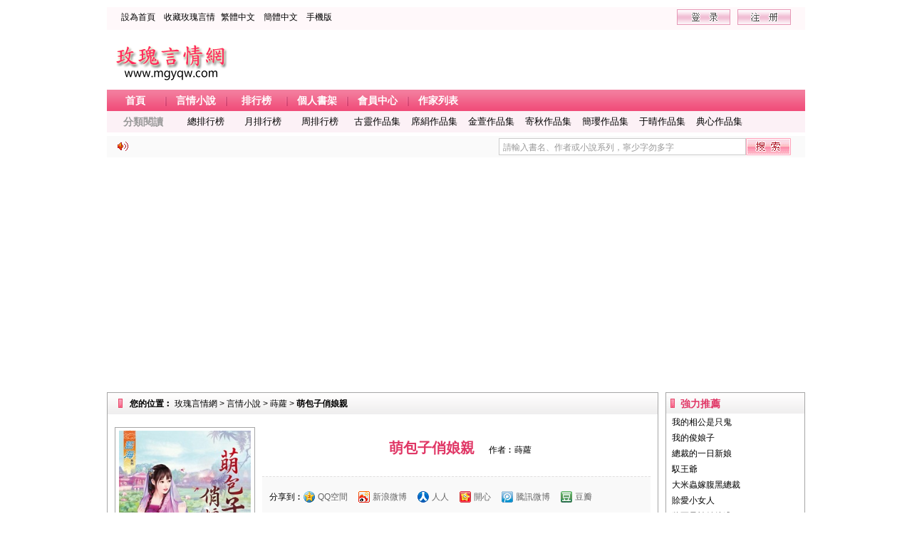

--- FILE ---
content_type: text/html
request_url: https://www.mgyqw.com/mgyqw/35512.html
body_size: 5179
content:
<!DOCTYPE html PUBLIC "-//W3C//DTD XHTML 1.0 Transitional//EN" "http://www.w3.org/TR/xhtml1/DTD/xhtml1-transitional.dtd">
<html xmlns="http://www.w3.org/1999/xhtml">
<head>
<title>萌包子俏娘親 / 蒔蘿 - 玫瑰言情網</title>
<meta name=viewport content="width=device-width, initial-scale=1">
<meta http-equiv="content-language" content="zh-Hant">
<meta http-equiv="Content-Type" content="text/html; charset=big5" />
<meta name="keywords" content="萌包子俏娘親,萌包子俏娘親全文閱讀,萌包子俏娘親免費閱讀,萌包子俏娘親在線閱讀,萌包子俏娘親小說閱讀,蒔蘿" />
<meta name="description" content="雙胞胎兒子生父成謎，當真是唐昀若穿越後遇到的最大難題！與她曾有婚約的二皇子為了她家大將軍府的勢力，執意認下孩子，原主的閨中密友，如今的二皇子妃..." />
<link rel="alternate" hreflang="zh-Hant" href="/mgyqw/35512.html" />
<link rel="alternate" hreflang="zh-Hans" href="/gbk/mgyqw/35512.html" />
<link rel="alternate" media="only screen and (max-width: 640px)" href="//m.mgyqw.com/mgyqw/35512.html" >
<meta name="mobile-agent" content="format=html5;url=//m.mgyqw.com/mgyqw/35512.html">
<link href="/style/default.css" rel="stylesheet" type="text/css" />
<link href="/style/top_down.css" rel="stylesheet" type="text/css" />
<link href="/style/ny.css" rel="stylesheet" type="text/css" />
<script type="text/javascript" src="/style/main.js" charset="utf-8"></script>
<script type="text/javascript" src="/style/common.js" charset="utf-8"></script>
</head>
<body>
<!--頂部開始-->
<div class="top">
	<div class="top1">
		<div class="top_left">
			<ul>
				<li class="wid60"><a rel="nofollow" href="javascript:;" onclick="this.style.behavior='url(#default#homepage)';this.setHomePage('//www.mgyqw.com');return false;">設為首頁</a></li>
				<li class="wid80"><a rel="nofollow" href="javascript:;" onclick="window.external.AddFavorite(document.URL,document.title)">收藏玫瑰言情</a></li>
<li class="wid60"><a href="/mgyqw/35512.html">繁體中文</a>
<li class="wid60"><a href="/gbk/mgyqw/35512.html">簡體中文</a>
                <li class="wid60"><a href="javascript:;" onclick="gotomoburl()">手機版</a></li>
			</ul>
		</div>
		<!--登錄部分-->
		<div class="top_right" id="div_NotLogin" style="width:350px;">
			
            <ul>
				<li><a rel="nofollow" href="javascript:;" onclick="openDialog('/register.php?ajax_gets=jieqi_contents', false);">
					<img src="/style/images/zc.png" alt="注冊" /></a></li>
                <li><a rel="nofollow" href="javascript:;" onclick="openDialog('/login.php?jumpurl=%2Fmodules%2Farticle%2Farticleinfo.php%3Fid%3D35512%26charset%3Dbig5&ajax_gets=jieqi_contents', false);">
					<img src="/style/images/dl.png" alt="登錄" /></a></li>
			</ul>
            
		</div>
		<!--登錄部分結束-->
		<div class="cl">
		</div>
	</div>
	<div class="top2">
		<div class="logo">
			<a href="//www.mgyqw.com/">
				<img src="/style/images/logo.png" alt="玫瑰言情網"/></a>
		</div>
		<div class="top_baaner">
		</div>
		<div class="cl">
		</div>
	</div>
	<div class="dh">
		<ul>
			<li class="w80"><a href="/" class="wid"><b>首頁</b></a></li>
			<li class="w5">
				<img src="/style/images/dhhs.gif" /></li>
			<li class="w80"><a href="/sort/1/1.html" class="wid"><b>言情小說</b></a></li>
			<li class="w5">
				<img src="/style/images/dhhs.gif" /></li>
			<li class="w80"><a href="/top/all.html" class="wid"><b>排行榜</b></a></li>
			<li class="w5">
				<img src="/style/images/dhhs.gif" /></li>
			<li class="w80"><a rel="nofollow" href="/modules/article/bookcase.php" class="wid"><b>個人書架</b></a></li>
			<li class="w5">
				<img src="/style/images/dhhs.gif" /></li>
			<li class="w80"><a rel="nofollow" href="/userdetail.php" target="_blank" class="wid">
				<b>會員中心</b></a></li>
			<li class="w5">
				<img src="/style/images/dhhs.gif" /></li>
			<li class="w80"><a href="/writer/listA.html" target="_blank" class="wid"><b>作家列表</b></a></li>
		</ul>
	</div>
	<div class="cl">
	</div>
	<div class="dhpindao" style="background-color: #FCF1F6;">
		<ul>
			<li style="color: #999999; text-align: left; margin-left: 8px; margin-right: 20px;
				font-size: 14px; font-weight: bold;">分類閱讀</li>
			<li style="width: 80px;"><a href="/top/allvisit/1.html">總排行榜</a></li>
			<li style="width: 80px;"><a href="/top/monthvisit/1.html">月排行榜</a></li>
			<li style="width: 80px;"><a href="/top/weekvisit/1.html">周排行榜</a></li>
			<li style="width: 80px;"><a href="/writer/923.html" target="_blank" title="古靈作品集">古靈作品集</a></li>
            <li style="width: 80px;"><a href="/writer/921.html" target="_blank" title="席絹作品集">席絹作品集</a></li>
            <li style="width: 80px;"><a href="/writer/760.html" target="_blank" title="金萱作品集">金萱作品集</a></li>
            <li style="width: 80px;"><a href="/writer/840.html" target="_blank" title="寄秋作品集">寄秋作品集</a></li>
            <li style="width: 80px;"><a href="/writer/765.html" target="_blank" title="簡瓔作品集">簡瓔作品集</a></li>
            <li style="width: 80px;"><a href="/writer/920.html" target="_blank" title="于晴作品集">于晴作品集</a></li>
            <li style="width: 80px;"><a href="/writer/876.html" target="_blank" title="典心作品集">典心作品集</a></li>
		</ul>
		<div class="cl">
		</div>
	</div>
	<div class="seach">
		<div class="seachL">
			<div class="xlb">
			</div>
			<div class="cl">
			</div>
		</div>
		<div class="searchR">
			<form id="SearchForm" method="get" action="/modules/article/search.php" target="_blank">
			<input type="hidden" id="QueryType" name="searchtype" value="all" />
			<input type="text" class="text" name="searchkey" id="firstKey" onblur="if(this.value==''){this.value='請輸入書名、作者或小說系列，寧少字勿多字'}" onclick="this.value=''" value="請輸入書名、作者或小說系列，寧少字勿多字" />
			<input type="submit" value="" class="submitss search_button fl" />
			</form>
		</div>
		<div class="cl">
		</div>
	</div>
</div>
<div class="cl">
</div>

<!--頂部結束-->






<div class="main">

  <div id="centerl">


<div id="content">


<link href="/style/jiathis.css" rel="stylesheet" type="text/css" />
<div class="bookinfo1"><script type="text/javascript" src="/js/bookinfo1.js" charset="utf-8"></script></div>
	<div class="nycon">
		<div class="zpL">
			<div class="zpL1 borgrey">
				<div class="zpL1dh">
					<div class="zpLdhpic">
					</div>
					<div class="zpLdhtit">
						<span><b>您的位置︰</b></span> <a href="/" target="_blank">玫瑰言情網</a> &gt; <a href="/sort/1/1.html" target="_blank">言情小說</a> &gt; <a href="/writer/4592.html" target="_blank">蒔蘿</a> &gt; <a href="/mgyqw/35512.html"><b>萌包子俏娘親</b></a>
					</div>

					<div class="cl">
					</div>
				</div>
				<div class="zpL1nei">
					<div class="zpdfm borgrey">
						<div class="zpdfmpic">
							<img border="0" height="264" src='/files/article/image/35/35512/35512s.jpg'
								width="185" />
						</div>						
					</div>
					<div class="zpdfmR1">
							<span class="fontsize20" style="color: #E03665; font-weight: bold;">
								萌包子俏娘親</span>作者︰<a class="aAuthorLink" href="/writer/4592.html" target="_blank" class="grey">蒔蘿</a>
						</div>
						<!-- JiaThis Button BEGIN -->
						<!---->
						<div class="fenxiang">
							<div class="fl" style="line-height: 16px;">
								分享到︰</div>
							<div id="ckepop" style="color:#666;">
								<a class="jtico jiathis_button_qzone" href="javascript:void(0)" onclick="Post2Other('qqZone')" >QQ空間</a>
								<a class="jtico jiathis_button_tsina" href="javascript:void(0)" onclick="Post2Other('sina')" >新浪微博</a>
								<a class="jtico jiathis_button_renren"  href="javascript:void(0)" onclick="Post2Other('renren')" >人人</a>
								<a class="jtico jiathis_button_kaixin001"  href="javascript:void(0)" onclick="Post2Other('kaixin')"  >開心</a>
								<a class="jtico jiathis_button_tqq" href="javascript:void(0)" onclick="Post2Other('qq')"  >騰訊微博</a>
								<a class="jtico jiathis_button_douban"  href="javascript:void(0)" onclick="Post2Other('douban')"  >豆瓣</a>
										
							</div>
						</div>
						<!---->
						<!-- JiaThis Button END -->
						<div class="zpdfmR2 noborder">
							<span><strong>分類︰</strong>言情小說</span><span><strong>寫作狀態︰</strong>已完成</span> <span><strong>總字數︰</strong>154810</span> <span><strong>更新︰</strong>2024-02-04</span>
							<div class="cl">
							</div>
						</div>
					<div class="zpdfm_R">
						

						<div id="div_jj1" class="zpdfmR3">
							
							<div class="bookinfo2"><script type="text/javascript" src="/js/bookinfo2.js" charset="utf-8"></script></div>
							<div class="intro"><p>雙胞胎兒子生父成謎，當真是唐昀若穿越後遇到的最大難題！<br />
 與她曾有婚約的二皇子為了她家大將軍府的勢力，執意認下孩子，<br />
 原主的閨中密友，如今的二皇子妃擔心位置不保，視她如仇敵，<br />
 他們為了孩子他爹這身分死命蹦躂，殊不知她內心早有所屬，<br />
 例如穎王齊諭就是個一級棒的人選，待他們母子是一等一的好，<br />
 先前一同回京，遇到敵襲時，是他以身擋毒箭，救她一命，<br />
 升任干爹的他對寶貝蛋盡心盡力，騎馬、武藝樣樣親自教導，<br />
 不得不說，他當真是比親爹還要像親爹，<br />
 尤其兩個小更子還和他長得那麼像，咦，該不會……</p></div>
							
						</div>
<!--tuitui-->
		
						<div class="keywords keywords01">
							<strong>小說標簽︰</strong><span class="red1" style="color:#666;">萌包子俏娘親,蒔蘿</span>
						</div>
						<div class="gaojie colorred tr">
							( 本站鄭重提醒︰本小說由網友發布上傳，如有侵犯你的權益，請聯系我們刪除。)
						</div>
					</div>
					<div class="cl">
					</div>
				</div>
			</div>
			
            <div class="bookinfo3"><script type="text/javascript" src="/js/bookinfo3.js" charset="utf-8"></script></div>
			<div class="zpzjgx borgrey">
				<div class="zpzjgxdh">
					<div class="zpzjgxdhli">
						<ul>
							<li class="nav_off5">作品信息</li>
						</ul>
					</div>
				</div>
				<div class="zpzjgxnr">
					<div id="showDiv5_0">
					    
						<div class="zjbox01" style='display:block'>
							<ul>
                            	<li class="wid120"><strong>出版社︰</strong></li><li class="wid300">新月文化</li>
                        		<li class="wid120"><strong>出版系列︰</strong></li><li class="wid200">藍海原創 E63001</li>
                        		<li class="wid120"><strong>出版日期︰</strong></li><li class="wid300">2019-02-13</li>
                        		<li class="wid120"><strong>時代背景︰</strong></li><li class="wid200">古代,架空</li>
                        		<li class="wid120"><strong>情節分類︰</strong></li><li class="wid300">重生穿越,帝王將相,日久生情</li>
                        		<li class="wid120"><strong>小說系列︰</strong></li><li class="wid200">單行本</li>
                        		<li class="wid120"><strong>男主角︰</strong></li><li class="wid300">齊諭</li>
                        		<li class="wid120"><strong>女主角︰</strong></li><li class="wid200">唐昀若</li>
                        		<li class="wid120"><strong>其他人物︰</strong></li><li class="wid300">&nbsp;</li>
                        		<li class="wid120"><strong>故事地點︰</strong></li><li class="wid200">架空</li>
							</ul>
						</div>
						
						
						<div class="zjbox02">
							<h3 class="zjtitle">萌包子俏娘親最新更新</h3>
						
								<ul>
									<li class="wid120">最新章節</li>
									<li class="wid300"><a href="/mgyqw/35512/375555.html" target="_blank" class="red1">
										後記</a> </li>
									<li>更新時間︰<span class="greycolor">2024-02-04</span> </li>
								</ul>
							<div class="zpdfmR4 zpdfmR401">
						    <div class="zpdfmR4_frcon00" style="">
							<a title="閱讀《萌包子俏娘親》" class="bdl" href="/mgyqw/35512/index.html">點擊閱讀</a>
							<a rel="nofollow" href="javascript:void(0);" onClick="javascript:window.open('//www.mgyqw.com/modules/article/addbookcase.php?bid=35512');" title="將《萌包子俏娘親》加入書架" class="bdl">加入書架</a>
							<a rel="nofollow" href="javascript:void(0);" onClick="javascript:window.open('//www.mgyqw.com/modules/article/uservote.php?id=35512');" title="推薦《萌包子俏娘親》" class="bdl">推薦本書</a>&nbsp;</div>
						
						    </div>
						</div>
						<div class="cl">
						</div>
					</div>
					
				</div>
			</div>
			<div class="cl">
			</div>
		</div>
		<div class="zpR">
			
			<div class="qt borgrey">
				<div class="bddh"><div class="redDot"></div>
					<div class="bddh_tit">
						<b>強力推薦</b>
					</div>
				</div>
				<div class="bdtit">
					<ul>

<li><a href="/mgyqw/34607.html" title="我的相公是只鬼" target="_blank">我的相公是只鬼</a></li>

<li><a href="/mgyqw/32974.html" title="我的俊娘子" target="_blank">我的俊娘子</a></li>

<li><a href="/mgyqw/8818.html" title="總裁的一日新娘" target="_blank">總裁的一日新娘</a></li>

<li><a href="/mgyqw/22279.html" title="馭王爺" target="_blank">馭王爺</a></li>

<li><a href="/mgyqw/11400.html" title="大米蟲嫁腹黑總裁" target="_blank">大米蟲嫁腹黑總裁</a></li>

<li><a href="/mgyqw/18848.html" title="賒愛小女人" target="_blank">賒愛小女人</a></li>

<li><a href="/mgyqw/32580.html" title="將軍只怕姑娘逃" target="_blank">將軍只怕姑娘逃</a></li>

<li><a href="/mgyqw/23130.html" title="七年之等" target="_blank">七年之等</a></li>

<li><a href="/mgyqw/26242.html" title="小氣大總裁" target="_blank">小氣大總裁</a></li>

<li><a href="/mgyqw/35405.html" title="閨蜜老公" target="_blank">閨蜜老公</a></li>

<li><a href="/mgyqw/1.html" title="管家有問題" target="_blank">管家有問題</a></li>

<li><a href="/mgyqw/7405.html" title="丑妾桃花笑" target="_blank">丑妾桃花笑</a></li>

<li><a href="/mgyqw/10.html" title="我的女人不嬌媚" target="_blank">我的女人不嬌媚</a></li>

<li><a href="/mgyqw/8820.html" title="你是我的菜" target="_blank">你是我的菜</a></li>

<li><a href="/mgyqw/22316.html" title="冷板凳女友" target="_blank">冷板凳女友</a></li>

</ul>
<div class="more">
<a href="/top/allvisit/1.html" target="_blank">更多&gt;&gt;</a></div>
				</div>
			</div>
			<div class="zxjz borgrey mt10">
				<div class="headBox">
					<div class="redDot"></div>
					<div class="redFont"><strong>潛力新作推薦</strong></div>
				</div>
				<div class="bdtit">
					<ul>

<li><a href="/mgyqw/35813.html" title="親愛的店長大人" target="_blank">親愛的店長大人</a></li>

<li><a href="/mgyqw/35812.html" title="幸福小食堂" target="_blank">幸福小食堂</a></li>

<li><a href="/mgyqw/35811.html" title="相思佳釀" target="_blank">相思佳釀</a></li>

<li><a href="/mgyqw/35810.html" title="紙會生財" target="_blank">紙會生財</a></li>

<li><a href="/mgyqw/35809.html" title="女人不愛" target="_blank">女人不愛</a></li>

<li><a href="/mgyqw/35808.html" title="心機撞幸福" target="_blank">心機撞幸福</a></li>

<li><a href="/mgyqw/35807.html" title="女醫古代行" target="_blank">女醫古代行</a></li>

<li><a href="/mgyqw/35806.html" title="瑤娘犯桃花" target="_blank">瑤娘犯桃花</a></li>

<li><a href="/mgyqw/35805.html" title="尋妻千千日" target="_blank">尋妻千千日</a></li>

<li><a href="/mgyqw/35804.html" title="制藥小農女" target="_blank">制藥小農女</a></li>

<li><a href="/mgyqw/35803.html" title="皇商的小廚娘" target="_blank">皇商的小廚娘</a></li>

<li><a href="/mgyqw/35802.html" title="燕燕于飛" target="_blank">燕燕于飛</a></li>

<li><a href="/mgyqw/35801.html" title="廚娘日日開小灶" target="_blank">廚娘日日開小灶</a></li>

<li><a href="/mgyqw/35800.html" title="聚財巧婦" target="_blank">聚財巧婦</a></li>

<li><a href="/mgyqw/35799.html" title="初戀凶萌" target="_blank">初戀凶萌</a></li>

</ul>
<div class="more">
<a href="/top/postdate/1.html" target="_blank">更多&gt;&gt;</a></div>
				</div>
			</div>
		</div>
		<div class="cl">
		</div>
	</div>
	<!--line-->
<div class="linebq">
</div>
</div>

</div>

</div>




<div class="cl"></div>
<!--版權-->
<div class="bq" style="line-height: 20px;">
	<p style="line-height: 20px;">
		<span style="color: #3333CC;">玫瑰言情網拒絕任何涉及政治、黃色、破壞和諧社會的內容。書友如發現相關內容，歡迎舉報，我們將嚴肅處理。<br />
        如有侵犯你的權益，請聯系我們刪除。</span><br />
		Copyright By 玫瑰言情網<a href="//www.mgyqw.com/" style="text-decoration: none; color: Black;"><b>言情小說網</b></a>
		<span style="font-size: 13px;">www.mgyqw.com All Rights Reserved</span> <br />
		本站所收錄作品、社區話題、書庫評論及本站所做之廣告均屬其個人行為，與本站立場無關<br />
	</p>
</div>
<!--版權結束-->
</body>
</html>

--- FILE ---
content_type: text/html; charset=utf-8
request_url: https://www.google.com/recaptcha/api2/aframe
body_size: 270
content:
<!DOCTYPE HTML><html><head><meta http-equiv="content-type" content="text/html; charset=UTF-8"></head><body><script nonce="wacGjNKXIzMP34QWBjC-lg">/** Anti-fraud and anti-abuse applications only. See google.com/recaptcha */ try{var clients={'sodar':'https://pagead2.googlesyndication.com/pagead/sodar?'};window.addEventListener("message",function(a){try{if(a.source===window.parent){var b=JSON.parse(a.data);var c=clients[b['id']];if(c){var d=document.createElement('img');d.src=c+b['params']+'&rc='+(localStorage.getItem("rc::a")?sessionStorage.getItem("rc::b"):"");window.document.body.appendChild(d);sessionStorage.setItem("rc::e",parseInt(sessionStorage.getItem("rc::e")||0)+1);localStorage.setItem("rc::h",'1769096628040');}}}catch(b){}});window.parent.postMessage("_grecaptcha_ready", "*");}catch(b){}</script></body></html>

--- FILE ---
content_type: application/javascript
request_url: https://www.mgyqw.com/js/bookinfo3.js
body_size: 616
content:
document.writeln("<script async src=\"https://pagead2.googlesyndication.com/pagead/js/adsbygoogle.js?client=ca-pub-1249345116122952\"");
document.writeln("     crossorigin=\"anonymous\"></script>");
document.writeln("<!-- ResponsiveMGinfo3 -->");
document.writeln("<ins class=\"adsbygoogle\"");
document.writeln("     style=\"display:block\"");
document.writeln("     data-ad-client=\"ca-pub-1249345116122952\"");
document.writeln("     data-ad-slot=\"2698125073\"");
document.writeln("     data-ad-format=\"auto\"");
document.writeln("     data-full-width-responsive=\"true\"></ins>");
document.writeln("<script>");
document.writeln("     (adsbygoogle = window.adsbygoogle || []).push({});");
document.writeln("</script>");

--- FILE ---
content_type: application/javascript
request_url: https://www.mgyqw.com/style/main.js
body_size: 23011
content:
//----------------------基础函数------------------------
//错误处理
function killErrors() { 
	//return true; 
} 
window.onerror = killErrors; 
/*
//getElement
function $() { 
	var elements = new Array(); 
	for (var i = 0; i < arguments.length; i++) { 
	  var element = arguments[i]; 
	  if (typeof element == 'string') 
		element = document.getElementById(element); 
	
	  if (arguments.length == 1) 
		return element; 
	  elements.push(element); 
	} 
	return elements; 
} 
*/
//为String对象添加Trim方法
String.prototype.Trim = function() 
{ 
    return this.replace(/(^\s*)|(\s*$)/g, ""); 
} 
String.prototype.LTrim = function() 
{ 
    return this.replace(/(^\s*)/g, ""); 
} 
String.prototype.Rtrim = function() 
{ 
    return this.replace(/(\s*$)/g, ""); 
} 

//设置图片大小
function SetSize(imgObj)
{
	var width,height;
	var limitwidth=400,limitheight=200;
	if(SetSize.arguments.length>1) limitwidth=SetSize.arguments[1];
	if(SetSize.arguments.length>2) limitheight=SetSize.arguments[2];
	width=imgObj.width;
	height=imgObj.height;
	if(width>limitwidth||height>limitheight){
		if(width/limitwidth>height/limitheight) {
			imgObj.width=limitwidth;
			imgObj.height=imgObj.height/(imgObj.width/limitwidth);
		}
		else{
			imgObj.height=limitheight;
			imgObj.width=imgObj.width/(imgObj.height/limitheight);
		}
	}
}

//显示分页
function ShowPage(objID,Page,TotalPage,URL){
	var i,strOut='';

	if(Page<=1)	strOut="首页 ";
	else strOut="<input type=\'button\' onclick=\'" + URL + "(1)\' value=\'首页\' \/> ";

	if(Page>1) strOut+="<input type=\'button\' onclick=\'" + URL + "(" + (Page-1) + ")\' value=\'上一页\' \/> ";
	else strOut+="上一页 ";

	if(Page>0&&Page<TotalPage) strOut+="<input type=\'button\' onclick=\'" + URL + "(" + (Page+1) + ")\' value=\'下一页\' \/> ";
	else strOut+="下一页 ";

	if(Page==TotalPage) strOut+="末页";
	else strOut+="<input type=\'button\' onclick=\'" + URL + "(" + TotalPage + ")\' value=\'末页\' \/a> ";

	if(TotalPage>0){
		strOut+=" 共 " + TotalPage + " 页，当前为第 <span id=\"page\">" + Page + "<\/span> 页，跳转到第 <select name=\"pageindex\" onchange=\"" + URL + "(this.selectedIndex+1);\">";
		for(i=1;i<=TotalPage;i++){
			strOut+=" <option value=\"" + i + "\"";
			if(i==Page)	strOut+=" selected=\"selected\"";;
			strOut+=">" + i + "<\/option>";
		}
		strOut+="<\/select> 页";
	}
	document.getElementById(objID).innerHTML=strOut;
}

function SetHTML(objID,HTML){
	document.getElementById(objID).innerHTML=HTML;
}

//选择主菜单
function SelectTab(tabID){
	document.getElementById(tabID).childNodes[0].className="current";
}

//导航主菜单
//Dropdown menu module
var disappeardelay=250  //menu disappear speed onMouseout (in miliseconds)
var enableanchorlink=0 //Enable or disable the anchor link when clicked on? (1=e, 0=d)
var hidemenu_onclick=1 //hide menu when user clicks within menu? (1=yes, 0=no)

var ie5=document.all
var ns6=document.getElementById&&!document.all

function externalLinks() {
	if (!document.getElementsByTagName) return;
	var anchors = document.getElementsByTagName("a");
	for (var i=0; i<anchors.length; i++) {
		var anchor = anchors[i];
		if (anchor.getAttribute("href") &&	anchor.getAttribute("rel") == "external")
			anchor.target = "_blank";
	}
}

function getposOffset(what, offsettype){
	var totaloffset=(offsettype=="left")? what.offsetLeft : what.offsetTop;
	var parentEl=what.offsetParent;
	while (parentEl!=null){
		totaloffset=(offsettype=="left")? totaloffset+parentEl.offsetLeft : totaloffset+parentEl.offsetTop;
		parentEl=parentEl.offsetParent;
	}
	return totaloffset;
}

function showhide(obj, e, visible, hidden){
	if (ie5||ns6) dropmenuobj.style.left=dropmenuobj.style.top=-500
	if (e.type=="click" && obj.visibility==hidden || e.type=="mouseover") obj.visibility=visible
	else if (e.type=="click") obj.visibility=hidden
}

function iecompattest(){
	return (document.compatMode && document.compatMode!="BackCompat")? document.documentElement : document.body
}

function clearbrowseredge(obj, whichedge){
	var edgeoffset=0
	if (whichedge=="rightedge"){
		var windowedge=ie5 && !window.opera? iecompattest().scrollLeft+iecompattest().clientWidth-15 : window.pageXOffset+window.innerWidth-15
		dropmenuobj.contentmeasure=dropmenuobj.offsetWidth
		if (windowedge-dropmenuobj.x < dropmenuobj.contentmeasure) edgeoffset=dropmenuobj.contentmeasure-obj.offsetWidth
	}
	else{
		var windowedge=ie5 && !window.opera? iecompattest().scrollTop+iecompattest().clientHeight-15 : window.pageYOffset+window.innerHeight-18
		dropmenuobj.contentmeasure=dropmenuobj.offsetHeight
		if (windowedge-dropmenuobj.y < dropmenuobj.contentmeasure) edgeoffset=dropmenuobj.contentmeasure+obj.offsetHeight
	}
	return edgeoffset
}

function dropdownmenu(obj, e, dropmenu){
	if (window.event) event.cancelBubble=true
	else if (e.stopPropagation) e.stopPropagation()
	//hide previous menu
	if (typeof dropmenuobj!="undefined") dropmenuobj.style.visibility="hidden"
	clearhidemenu()
	if (ie5!=null||ns6!=null){
		obj.onmouseout=delayhidemenu
		dropmenuobj=document.getElementById("popmenu");
		dropmenuobj.innerHTML=dropmenu;
		if (hidemenu_onclick) dropmenuobj.onclick=function(){dropmenuobj.style.visibility='hidden'}
		dropmenuobj.onmouseover=clearhidemenu
		dropmenuobj.onmouseout=ie5? function(){ dynamichide(event)} : function(event){ dynamichide(event)}
		showhide(dropmenuobj.style, e, "visible", "hidden")
		dropmenuobj.x=getposOffset(obj, "left")
		dropmenuobj.y=getposOffset(obj, "top")
		dropmenuobj.style.left=dropmenuobj.x-clearbrowseredge(obj, "rightedge")+"px"
		dropmenuobj.style.top=dropmenuobj.y-clearbrowseredge(obj, "bottomedge")+obj.offsetHeight+"px"
	}
	return clickreturnvalue()
}

function clickreturnvalue(){
	if ((ie5||ns6) && !enableanchorlink) return false
	else return true
}

function contains_ns6(a, b) {
	while (b.parentNode)
	if ((b = b.parentNode) == a) return true;
	return false;
}

function dynamichide(e){
	if (ie5&&!dropmenuobj.contains(e.toElement)) delayhidemenu()
	else {
		//if(ns6&&e.currentTarget!= e.relatedTarget&& !contains_ns6(e.currentTarget, e.relatedTarget)) delayhidemenu();
		delayhidemenu();
	}
}

function delayhidemenu(){
	delayhide=setTimeout("dropmenuobj.style.visibility='hidden'",disappeardelay)
}

function clearhidemenu(){
	if (typeof delayhide!="undefined") clearTimeout(delayhide)
}


//------------------------------------

//-------Cookie处理模块-------------
//获取cookie数据
function getCookie(name)
{
	var strArg=name+"=";
	var iArgLength=strArg.length;
	var iCookieLength=document.cookie.length;
	var iIndex=0;
	while(iIndex<iCookieLength)
	{
		var kIndex=iIndex+iArgLength;
		if(document.cookie.substring(iIndex,kIndex)==strArg) return getCookieVal(kIndex);
		iIndex=document.cookie.indexOf(" ",iIndex)+1;
		if(iIndex==0) break;
	}
	return null;
}

//设置cookie数据
function setCookie(name,value)
{
	var strArgValue=setCookie.arguments;
	var iArgLength=setCookie.arguments.length;
	var expires=(2<iArgLength)?strArgValue[2]:null;
	var path=(3<iArgLength)?strArgValue[3]:null;
	var domain=(4<iArgLength)?strArgValue[4]:null;
	var secure=(5<iArgLength)?strArgValue[5]:false;
	document.cookie=name+"="+escape(value)+((expires==null)?"":(";expires="+expires.toGMTString()))+
	((path==null)?"":(";path="+path))+((domain==null)?"":(";domain="+".qwsy.com"))+
	((secure==true)?";secure":"");
}
function setCookie2(name,value,expdate_hour)
{
    var expdate = new Date();
    expdate.setTime (expdate.getTime() + 3600000*expdate_hour);
    document.cookie=name+"="+escape(value)+";expires="+expdate.toGMTString()+"; path=" + "/" + ";domain=" + ".qwsy.com";
}

//删除Cookie
function delCookie(name)
{
	var exp = new Date();
	exp.setTime(exp.getTime() - 1);
	var cval=getCookie(name);
	if(cval!=null) document.cookie= name + "="+cval+";expires="+exp.toGMTString();
}
//截取cookie数据
function getCookieVal(offset)
{
	var iEndStr=document.cookie.indexOf(";",offset);
	if(iEndStr==-1)	iEndStr=document.cookie.length;
	return unescape(document.cookie.substring(offset,iEndStr));
}

//获取cookie键值
function getCookieValue(cookieStr,name)
{
	var cookieArr,i,pos;
	var temp;
	cookieStr=getCookie(cookieStr);
	cookieStr+="";
	if(cookieStr.length==0) return(null);
	if(name.length==0) return(cookieStr);
	cookieArr=cookieStr.split("&")
	for(i=0;i<cookieArr.length;i++){
		temp=cookieArr[i].toLowerCase();	
		if(name.toLowerCase() + "=" == temp.substr(0,name.length) + "=" ) {
			return(temp.substr(name.length+1));
		}
	}
}
//-----------------------------------------------------


//----------------------繁简转换------------------------
var S2TLink_Obj;
var JF_cn;
var BodyIsFt;
var Default_isFT = 0	//默认是否繁体，0-简体，1-繁体
var S2T_Delay = 3000 	//翻译延时毫秒（设这个的目的是让网页先流畅的显现出来）

if(document.layers||(document.getElementById && navigator.appName.indexOf("Netscape")>=0)){
	window.addEventListener("load", StartS2T, true);
}else if(document.all){
	window.attachEvent("onload", StartS2T);
}

//初始化调用
function initS2T(){
	S2TLink_Obj=document.getElementById("S2TLink")
	if (S2TLink_Obj)
	{
		JF_cn="ftwwwqwsycom";
		BodyIsFt=getCookie(JF_cn)
		if(BodyIsFt!="1") BodyIsFt=Default_isFT
		with(S2TLink_Obj)
		{
			if(typeof(document.all)!="object") 	//非IE浏览器
			{
				href="javascript:S2TBody()"
			}
			else
			{
				href="#";
				onclick= new Function("S2TBody();return false")
			}
			title=S2TText("点击以繁体中文方式浏览",1,1)
			innerHTML=S2TText(innerHTML,1,1)
		}
		//StartS2T();
	}
}

function StartS2T(){
	if(BodyIsFt=="1"){
		//setTimeout("S2TBody()",S2T_Delay)
		S2TBody();
	}
}

//转换文本
function S2TText(txt,toFT,chgTxt)
{
	if(txt==""||txt==null)return ""
	toFT=toFT==null?BodyIsFt:toFT
	if(chgTxt)txt=txt.replace((toFT?"简":"繁"),(toFT?"繁":"简"))
	if(toFT){return Traditionalized(txt)}
	else {return Simplized(txt)}
}
//转换对象，使用递归，逐层剥到文本
function S2TBody(fobj)
{
	if(typeof(fobj)=="object"){var obj=fobj.childNodes}
	else 
	{
		var tmptxt=S2TLink_Obj.innerHTML.toString()
		if(tmptxt.indexOf("简")<0)
		{
			BodyIsFt=1
			S2TLink_Obj.innerHTML=S2TText(tmptxt,0,1)
			document.getElementById("S2TLink").title=S2TText(document.getElementById("S2TLink").title,0,1)
		}
		else
		{
			BodyIsFt=0
			S2TLink_Obj.innerHTML=S2TText(tmptxt,1,1)
			document.getElementById("S2TLink").title=S2TText(document.getElementById("S2TLink").title,1,1)
		}
		
		//var expdate = new Date();
		//expdate.setTime (expdate.getTime() + 7 * (24 * 60 * 60 * 1000));
		setCookie2(JF_cn,BodyIsFt,720)
		var obj=document.body.childNodes
	}
	for(var i=0;i<obj.length;i++)
	{
		var OO=obj.item(i)
		//if("||BR|HR|TEXTAREA|".indexOf("|"+OO.tagName+"|")>0||OO==S2TLink_Obj)continue;
		if("||BR|HR|TEXTAREA|".indexOf("|"+OO.tagName+"|")>0||OO==S2TLink_Obj)continue;
		if(OO.title!=""&&OO.title!=null)OO.title=S2TText(OO.title);
		if(OO.alt!=""&&OO.alt!=null)OO.alt=S2TText(OO.alt);
		if(OO.xalt_txt!=""&&OO.xalt_txt!=null)OO.xalt_txt=S2TText(OO.xalt_txt);
		if(OO.tagName=="INPUT"&&OO.value!=""&&OO.type!="text"&&OO.type!="hidden")OO.value=S2TText(OO.value);
		if(OO.nodeType==3){OO.data=S2TText(OO.data)}
		else S2TBody(OO)
	}
}
function JTPYStr()
{
	return '皑蔼碍爱翱袄奥坝罢摆败颁办绊帮绑镑谤剥饱宝报鲍辈贝钡狈备惫绷笔毕毙闭边编贬变辩辫鳖瘪濒滨宾摈饼拨钵铂驳卜补参蚕残惭惨灿苍舱仓沧厕侧册测层诧搀掺蝉馋谗缠铲产阐颤场尝长偿肠厂畅钞车彻尘陈衬撑称惩诚骋痴迟驰耻齿炽冲虫宠畴踌筹绸丑橱厨锄雏础储触处传疮闯创锤纯绰辞词赐聪葱囱从丛凑窜错达带贷担单郸掸胆惮诞弹当挡党荡档捣岛祷导盗灯邓敌涤递缔点垫电淀钓调迭谍叠钉顶锭订东动栋冻斗犊独读赌镀锻断缎兑队对吨顿钝夺鹅额讹恶饿儿尔饵贰发罚阀珐矾钒烦范贩饭访纺飞废费纷坟奋愤粪丰枫锋风疯冯缝讽凤肤辐抚辅赋复负讣妇缚该钙盖干赶秆赣冈刚钢纲岗皋镐搁鸽阁铬个给龚宫巩贡钩沟构购够蛊顾剐关观馆惯贯广规硅归龟闺轨诡柜贵刽辊滚锅国过骇韩汉阂鹤贺横轰鸿红后壶护沪户哗华画划话怀坏欢环还缓换唤痪焕涣黄谎挥辉毁贿秽会烩汇讳诲绘荤浑伙获货祸击机积饥讥鸡绩缉极辑级挤几蓟剂济计记际继纪夹荚颊贾钾价驾歼监坚笺间艰缄茧检碱硷拣捡简俭减荐槛鉴践贱见键舰剑饯渐溅涧浆蒋桨奖讲酱胶浇骄娇搅铰矫侥脚饺缴绞轿较秸阶节茎惊经颈静镜径痉竞净纠厩旧驹举据锯惧剧鹃绢杰洁结诫届紧锦仅谨进晋烬尽劲荆觉决诀绝钧军骏开凯颗壳课垦恳抠库裤夸块侩宽矿旷况亏岿窥馈溃扩阔蜡腊莱来赖蓝栏拦篮阑兰澜谰揽览懒缆烂滥捞劳涝乐镭垒类泪篱离里鲤礼丽厉励砾历沥隶俩联莲连镰怜涟帘敛脸链恋炼练粮凉两辆谅疗辽镣猎临邻鳞凛赁龄铃凌灵岭领馏刘龙聋咙笼垄拢陇楼娄搂篓芦卢颅庐炉掳卤虏鲁赂禄录陆驴吕铝侣屡缕虑滤绿峦挛孪滦乱抡轮伦仑沦纶论萝罗逻锣箩骡骆络妈玛码蚂马骂吗买麦卖迈脉瞒馒蛮满谩猫锚铆贸么霉没镁门闷们锰梦谜弥觅绵缅庙灭悯闽鸣铭谬谋亩钠纳难挠脑恼闹馁腻撵捻酿鸟聂啮镊镍柠狞宁拧泞钮纽脓浓农疟诺欧鸥殴呕沤盘庞国爱赔喷鹏骗飘频贫苹凭评泼颇扑铺朴谱脐齐骑岂启气弃讫牵扦钎铅迁签谦钱钳潜浅谴堑枪呛墙蔷强抢锹桥乔侨翘窍窃钦亲轻氢倾顷请庆琼穷趋区躯驱龋颧权劝却鹊让饶扰绕热韧认纫荣绒软锐闰润洒萨鳃赛伞丧骚扫涩杀纱筛晒闪陕赡缮伤赏烧绍赊摄慑设绅审婶肾渗声绳胜圣师狮湿诗尸时蚀实识驶势释饰视试寿兽枢输书赎属术树竖数帅双谁税顺说硕烁丝饲耸怂颂讼诵擞苏诉肃虽绥岁孙损笋缩琐锁獭挞抬摊贪瘫滩坛谭谈叹汤烫涛绦腾誊锑题体屉条贴铁厅听烃铜统头图涂团颓蜕脱鸵驮驼椭洼袜弯湾顽万网韦违围为潍维苇伟伪纬谓卫温闻纹稳问瓮挝蜗涡窝呜钨乌诬无芜吴坞雾务误锡牺袭习铣戏细虾辖峡侠狭厦锨鲜纤咸贤衔闲显险现献县馅羡宪线厢镶乡详响项萧销晓啸蝎协挟携胁谐写泻谢锌衅兴汹锈绣虚嘘须许绪续轩悬选癣绚学勋询寻驯训讯逊压鸦鸭哑亚讶阉烟盐严颜阎艳厌砚彦谚验鸯杨扬疡阳痒养样瑶摇尧遥窑谣药爷页业叶医铱颐遗仪彝蚁艺亿忆义诣议谊译异绎荫阴银饮樱婴鹰应缨莹萤营荧蝇颖哟拥佣痈踊咏涌优忧邮铀犹游诱舆鱼渔娱与屿语吁御狱誉预驭鸳渊辕园员圆缘远愿约跃钥岳粤悦阅云郧匀陨运蕴酝晕韵杂灾载攒暂赞赃脏凿枣灶责择则泽贼赠扎札轧铡闸诈斋债毡盏斩辗崭栈战绽张涨帐账胀赵蛰辙锗这贞针侦诊镇阵挣睁狰帧郑证织职执纸挚掷帜质钟终种肿众诌轴皱昼骤猪诸诛烛瞩嘱贮铸筑驻专砖转赚桩庄装妆壮状锥赘坠缀谆浊兹资渍踪综总纵邹诅组钻致钟么为只凶准启板里雳余链泄';
}
function FTPYStr()
{
	return '皚藹礙愛翺襖奧壩罷擺敗頒辦絆幫綁鎊謗剝飽寶報鮑輩貝鋇狽備憊繃筆畢斃閉邊編貶變辯辮鼈癟瀕濱賓擯餅撥缽鉑駁蔔補參蠶殘慚慘燦蒼艙倉滄廁側冊測層詫攙摻蟬饞讒纏鏟産闡顫場嘗長償腸廠暢鈔車徹塵陳襯撐稱懲誠騁癡遲馳恥齒熾沖蟲寵疇躊籌綢醜櫥廚鋤雛礎儲觸處傳瘡闖創錘純綽辭詞賜聰蔥囪從叢湊竄錯達帶貸擔單鄲撣膽憚誕彈當擋黨蕩檔搗島禱導盜燈鄧敵滌遞締點墊電澱釣調叠諜疊釘頂錠訂東動棟凍鬥犢獨讀賭鍍鍛斷緞兌隊對噸頓鈍奪鵝額訛惡餓兒爾餌貳發罰閥琺礬釩煩範販飯訪紡飛廢費紛墳奮憤糞豐楓鋒風瘋馮縫諷鳳膚輻撫輔賦複負訃婦縛該鈣蓋幹趕稈贛岡剛鋼綱崗臯鎬擱鴿閣鉻個給龔宮鞏貢鈎溝構購夠蠱顧剮關觀館慣貫廣規矽歸龜閨軌詭櫃貴劊輥滾鍋國過駭韓漢閡鶴賀橫轟鴻紅後壺護滬戶嘩華畫劃話懷壞歡環還緩換喚瘓煥渙黃謊揮輝毀賄穢會燴彙諱誨繪葷渾夥獲貨禍擊機積饑譏雞績緝極輯級擠幾薊劑濟計記際繼紀夾莢頰賈鉀價駕殲監堅箋間艱緘繭檢堿鹼揀撿簡儉減薦檻鑒踐賤見鍵艦劍餞漸濺澗漿蔣槳獎講醬膠澆驕嬌攪鉸矯僥腳餃繳絞轎較稭階節莖驚經頸靜鏡徑痙競淨糾廄舊駒舉據鋸懼劇鵑絹傑潔結誡屆緊錦僅謹進晉燼盡勁荊覺決訣絕鈞軍駿開凱顆殼課墾懇摳庫褲誇塊儈寬礦曠況虧巋窺饋潰擴闊蠟臘萊來賴藍欄攔籃闌蘭瀾讕攬覽懶纜爛濫撈勞澇樂鐳壘類淚籬離裏鯉禮麗厲勵礫曆瀝隸倆聯蓮連鐮憐漣簾斂臉鏈戀煉練糧涼兩輛諒療遼鐐獵臨鄰鱗凜賃齡鈴淩靈嶺領餾劉龍聾嚨籠壟攏隴樓婁摟簍蘆盧顱廬爐擄鹵虜魯賂祿錄陸驢呂鋁侶屢縷慮濾綠巒攣孿灤亂掄輪倫侖淪綸論蘿羅邏鑼籮騾駱絡媽瑪碼螞馬罵嗎買麥賣邁脈瞞饅蠻滿謾貓錨鉚貿麽黴沒鎂門悶們錳夢謎彌覓綿緬廟滅憫閩鳴銘謬謀畝鈉納難撓腦惱鬧餒膩攆撚釀鳥聶齧鑷鎳檸獰甯擰濘鈕紐膿濃農瘧諾歐鷗毆嘔漚盤龐國愛賠噴鵬騙飄頻貧蘋憑評潑頗撲鋪樸譜臍齊騎豈啓氣棄訖牽扡釺鉛遷簽謙錢鉗潛淺譴塹槍嗆牆薔強搶鍬橋喬僑翹竅竊欽親輕氫傾頃請慶瓊窮趨區軀驅齲顴權勸卻鵲讓饒擾繞熱韌認紉榮絨軟銳閏潤灑薩鰓賽傘喪騷掃澀殺紗篩曬閃陝贍繕傷賞燒紹賒攝懾設紳審嬸腎滲聲繩勝聖師獅濕詩屍時蝕實識駛勢釋飾視試壽獸樞輸書贖屬術樹豎數帥雙誰稅順說碩爍絲飼聳慫頌訟誦擻蘇訴肅雖綏歲孫損筍縮瑣鎖獺撻擡攤貪癱灘壇譚談歎湯燙濤縧騰謄銻題體屜條貼鐵廳聽烴銅統頭圖塗團頹蛻脫鴕馱駝橢窪襪彎灣頑萬網韋違圍爲濰維葦偉僞緯謂衛溫聞紋穩問甕撾蝸渦窩嗚鎢烏誣無蕪吳塢霧務誤錫犧襲習銑戲細蝦轄峽俠狹廈鍁鮮纖鹹賢銜閑顯險現獻縣餡羨憲線廂鑲鄉詳響項蕭銷曉嘯蠍協挾攜脅諧寫瀉謝鋅釁興洶鏽繡虛噓須許緒續軒懸選癬絢學勳詢尋馴訓訊遜壓鴉鴨啞亞訝閹煙鹽嚴顔閻豔厭硯彥諺驗鴦楊揚瘍陽癢養樣瑤搖堯遙窯謠藥爺頁業葉醫銥頤遺儀彜蟻藝億憶義詣議誼譯異繹蔭陰銀飲櫻嬰鷹應纓瑩螢營熒蠅穎喲擁傭癰踴詠湧優憂郵鈾猶遊誘輿魚漁娛與嶼語籲禦獄譽預馭鴛淵轅園員圓緣遠願約躍鑰嶽粵悅閱雲鄖勻隕運蘊醞暈韻雜災載攢暫贊贓髒鑿棗竈責擇則澤賊贈紮劄軋鍘閘詐齋債氈盞斬輾嶄棧戰綻張漲帳賬脹趙蟄轍鍺這貞針偵診鎮陣掙睜猙幀鄭證織職執紙摯擲幟質鍾終種腫衆謅軸皺晝驟豬諸誅燭矚囑貯鑄築駐專磚轉賺樁莊裝妝壯狀錐贅墜綴諄濁茲資漬蹤綜總縱鄒詛組鑽緻鐘麼為隻兇準啟闆裡靂餘鍊洩';
}
function Traditionalized(cc){
	var str='',ss=JTPYStr(),tt=FTPYStr();
	for(var i=0;i<cc.length;i++)
	{
		if(cc.charCodeAt(i)>10000&&ss.indexOf(cc.charAt(i))!=-1)str+=tt.charAt(ss.indexOf(cc.charAt(i)));
  		else str+=cc.charAt(i);
	}
	return str;
}
function Simplized(cc){
	var str='',ss=JTPYStr(),tt=FTPYStr();
	for(var i=0;i<cc.length;i++)
	{
		if(cc.charCodeAt(i)>10000&&tt.indexOf(cc.charAt(i))!=-1)str+=ss.charAt(tt.indexOf(cc.charAt(i)));
  		else str+=cc.charAt(i);
	}
	return str;
}

//-----------------------------------------------

function createDiv(objID){
	if(document.getElementById(objID)) return(document.getElementById(objID));
	var newDiv = document.createElement("div");
	newDiv.id=objID;
	newDiv.style.position='absolute';
	newDiv.style.left=0;
	newDiv.style.top=0;
	newDiv.style.display='none';
	document.body.appendChild(newDiv);
	return(document.getElementById(objID));
}

function createFloatInfo(){
	createDiv('FloatInfo');
}

function    getArgs()   
   {   
           var    args=new    Object();   
           var    query=location.search.substring(1);//获取查询串   
           var    pairs=query.split("&");//在&处断开   
           for(var    i=0;i<pairs.length;i++)   
           {   
                   var    pos=pairs[i].indexOf('=');//查找name=value   
                   if(pos==-1)    continue;//如果没有找到就跳过   
                   var    argname=pairs[i].substring(0,pos);//提取name   
                   var    value=pairs[i].substring(pos+1);//提取value   
                   args[argname]=unescape(value);//存为属性   
           }   
           return    args;//返回对象   
   } 

       function getUrlVal(paras) {
           var url = location.href;
           var paraString = url.substring(url.indexOf("?") + 1, url.length).split("&");
           var paraObj = {}
           for (i = 0; j = paraString[i]; i++) {
               paraObj[j.substring(0, j.indexOf("=")).toLowerCase()] = j.substring(j.indexOf("=") + 1, j.length);
           }
           var returnValue = paraObj[paras.toLowerCase()];
           if (typeof (returnValue) == "undefined") {
               return "";
           } else {
               return returnValue;
           }
       }

function Post2Other(site) { //转发到其他站点
 var url = "";
 switch (site) {
 case "renren": url = "http://share.renren.com/share/buttonshare.do?link=" + encodeURIComponent(location) + "&title=" + encodeURIComponent(document.title); break;
 case "kaixin": url = "http://www.kaixin001.com/repaste/share.php?rurl=" + encodeURIComponent(location) + "&rcontent=" + encodeURIComponent(location) + "&rtitle=" + encodeURIComponent(document.title); break;
 case "douban": url = "http://www.douban.com/recommend/?url=" + encodeURIComponent(location) + "&title=" + encodeURIComponent(document.title); break;
 case "sohu": url = "http://t.sohu.com/third/post.jsp?&url=" + encodeURIComponent(location) + "&content=utf-8&title=" + encodeURIComponent(document.title); break;
 case "sina": url = "http://v.t.sina.com.cn/share/share.php?appkey=5786724301&source=mqxsw.com&url=" + encodeURIComponent(location) + "&title=" + encodeURIComponent(document.title); break;
 case "qq": url = "http://v.t.qq.com/share/share.php?title=" + encodeURIComponent(document.title) + "&url=" + encodeURIComponent(location); break;
 case "qqZone": url = " http://sns.qzone.qq.com/cgi-bin/qzshare/cgi_qzshare_onekey?url=" + encodeURIComponent(location) + "&title=" + encodeURIComponent(document.title.substring(0, 76)) + "&pics=" + $(".zpdfmpic img").attr("src") + "&summary=" + encodeURIComponent($("#div_jj1").text().substring(0, 140)); break;
 

 }
 window.open(url);
 }